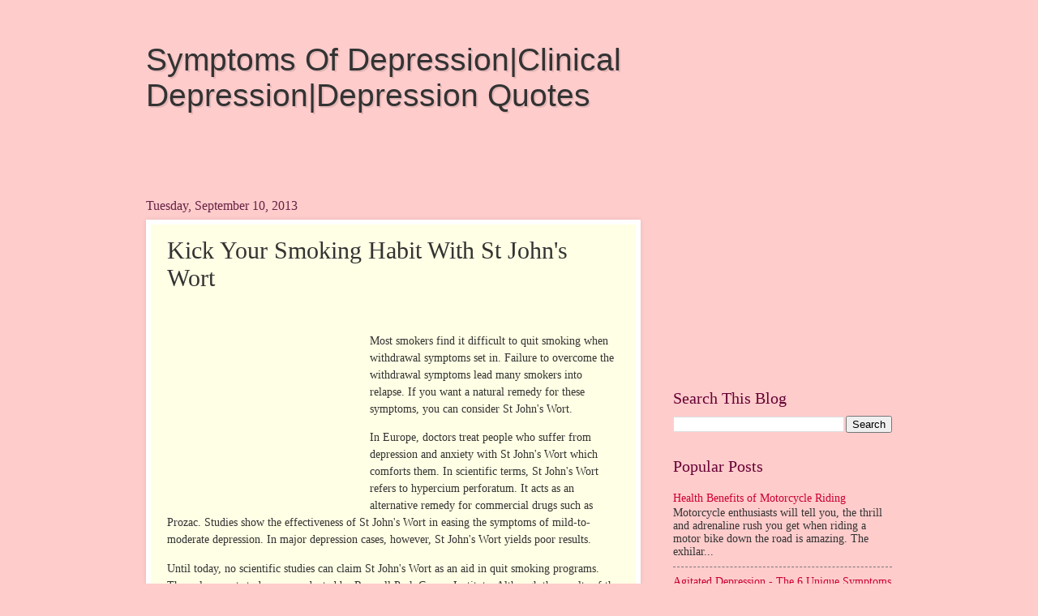

--- FILE ---
content_type: text/html; charset=UTF-8
request_url: https://depressionnm.blogspot.com/2013/09/kick-your-smoking-habit-with-st-john.html
body_size: 17465
content:
<!DOCTYPE html>
<html class='v2' dir='ltr' lang='en'>
<head>
<link href='https://www.blogger.com/static/v1/widgets/335934321-css_bundle_v2.css' rel='stylesheet' type='text/css'/>
<meta content='width=1100' name='viewport'/>
<meta content='text/html; charset=UTF-8' http-equiv='Content-Type'/>
<meta content='blogger' name='generator'/>
<link href='https://depressionnm.blogspot.com/favicon.ico' rel='icon' type='image/x-icon'/>
<link href='http://depressionnm.blogspot.com/2013/09/kick-your-smoking-habit-with-st-john.html' rel='canonical'/>
<link rel="alternate" type="application/atom+xml" title="Symptoms Of Depression|Clinical Depression|Depression Quotes - Atom" href="https://depressionnm.blogspot.com/feeds/posts/default" />
<link rel="alternate" type="application/rss+xml" title="Symptoms Of Depression|Clinical Depression|Depression Quotes - RSS" href="https://depressionnm.blogspot.com/feeds/posts/default?alt=rss" />
<link rel="service.post" type="application/atom+xml" title="Symptoms Of Depression|Clinical Depression|Depression Quotes - Atom" href="https://www.blogger.com/feeds/8478910524370438271/posts/default" />

<link rel="alternate" type="application/atom+xml" title="Symptoms Of Depression|Clinical Depression|Depression Quotes - Atom" href="https://depressionnm.blogspot.com/feeds/7967764627403936571/comments/default" />
<!--Can't find substitution for tag [blog.ieCssRetrofitLinks]-->
<meta content='http://depressionnm.blogspot.com/2013/09/kick-your-smoking-habit-with-st-john.html' property='og:url'/>
<meta content='Kick Your Smoking Habit With St John&amp;#39;s Wort' property='og:title'/>
<meta content='Most smokers find it difficult to quit smoking when withdrawal symptoms set in. Failure to overcome the withdrawal symptoms lead many smoker...' property='og:description'/>
<title>Symptoms Of Depression|Clinical Depression|Depression Quotes: Kick Your Smoking Habit With St John&#39;s Wort</title>
<style id='page-skin-1' type='text/css'><!--
/*
-----------------------------------------------
Blogger Template Style
Name:     Watermark
Designer: Blogger
URL:      www.blogger.com
----------------------------------------------- */
/* Use this with templates/1ktemplate-*.html */
/* Content
----------------------------------------------- */
body {
font: normal normal 15px Georgia, Utopia, 'Palatino Linotype', Palatino, serif;
color: #333333;
background: #ffcccc none no-repeat scroll center center;
}
html body .content-outer {
min-width: 0;
max-width: 100%;
width: 100%;
}
.content-outer {
font-size: 92%;
}
a:link {
text-decoration:none;
color: #cc0033;
}
a:visited {
text-decoration:none;
color: #aa0033;
}
a:hover {
text-decoration:underline;
color: #aa0033;
}
.body-fauxcolumns .cap-top {
margin-top: 30px;
background: #ffcccc none no-repeat scroll center center;
height: 400px;
}
.content-inner {
padding: 0;
}
/* Header
----------------------------------------------- */
.header-inner .Header .titlewrapper,
.header-inner .Header .descriptionwrapper {
padding-left: 20px;
padding-right: 20px;
}
.Header h1 {
font: normal normal 39px Impact, sans-serif;
color: #333333;
text-shadow: 2px 2px rgba(0, 0, 0, .1);
}
.Header h1 a {
color: #333333;
}
.Header .description {
font-size: 140%;
color: #ffffff;
}
/* Tabs
----------------------------------------------- */
.tabs-inner .section {
margin: 0 20px;
}
.tabs-inner .PageList, .tabs-inner .LinkList, .tabs-inner .Labels {
margin-left: -11px;
margin-right: -11px;
background-color: #ffdd99;
border-top: 3px solid #ffffff;
border-bottom: 3px solid #ffffff;
-moz-box-shadow: 0 0 10px rgba(0, 0, 0, .3);
-webkit-box-shadow: 0 0 10px rgba(0, 0, 0, .3);
-goog-ms-box-shadow: 0 0 10px rgba(0, 0, 0, .3);
box-shadow: 0 0 10px rgba(0, 0, 0, .3);
}
.tabs-inner .PageList .widget-content,
.tabs-inner .LinkList .widget-content,
.tabs-inner .Labels .widget-content {
margin: -3px -11px;
background: transparent url(//www.blogblog.com/1kt/watermark/tabs_background_right_bubblegum.png)  no-repeat scroll right;
}
.tabs-inner .widget ul {
padding: 2px 25px;
max-height: 34px;
background: transparent url(//www.blogblog.com/1kt/watermark/tabs_background_left_bubblegum.png) no-repeat scroll left;
}
.tabs-inner .widget li {
border: none;
}
.tabs-inner .widget li a {
display: inline-block;
padding: .25em 1em;
font: normal normal 20px Georgia, Utopia, 'Palatino Linotype', Palatino, serif;
color: #cc0033;
border-right: 1px solid transparent;
}
.tabs-inner .widget li:first-child a {
border-left: 1px solid transparent;
}
.tabs-inner .widget li.selected a, .tabs-inner .widget li a:hover {
color: #660000;
}
/* Headings
----------------------------------------------- */
h2 {
font: normal normal 20px Georgia, Utopia, 'Palatino Linotype', Palatino, serif;
color: #660033;
margin: 0 0 .5em;
}
h2.date-header {
font: normal normal 16px Georgia, Utopia, 'Palatino Linotype', Palatino, serif;
color: #662244;
}
/* Main
----------------------------------------------- */
.main-inner .column-center-inner,
.main-inner .column-left-inner,
.main-inner .column-right-inner {
padding: 0 5px;
}
.main-outer {
margin-top: 0;
background: transparent none no-repeat scroll top left;
}
.main-inner {
padding-top: 30px;
}
.main-cap-top {
position: relative;
}
.main-cap-top .cap-right {
position: absolute;
height: 0;
width: 100%;
bottom: 0;
background: transparent none repeat-x scroll bottom center;
}
.main-cap-top .cap-left {
position: absolute;
height: 245px;
width: 280px;
right: 0;
bottom: 0;
background: transparent none no-repeat scroll bottom left;
}
/* Posts
----------------------------------------------- */
.post-outer {
padding: 15px 20px;
margin: 0 0 25px;
background: #ffffe5 none repeat scroll top left;
_background-image: none;
border: solid 6px #ffffff;
-moz-box-shadow: 0 0 5px rgba(0, 0, 0, .1);
-webkit-box-shadow: 0 0 5px rgba(0, 0, 0, .1);
-goog-ms-box-shadow: 0 0 5px rgba(0, 0, 0, .1);
box-shadow: 0 0 5px rgba(0, 0, 0, .1);
}
h3.post-title {
font: normal normal 30px Georgia, Utopia, 'Palatino Linotype', Palatino, serif;
margin: 0;
}
.comments h4 {
font: normal normal 30px Georgia, Utopia, 'Palatino Linotype', Palatino, serif;
margin: 1em 0 0;
}
.post-body {
font-size: 105%;
line-height: 1.5;
position: relative;
}
.post-header {
margin: 0 0 1em;
color: #997755;
}
.post-footer {
margin: 10px 0 0;
padding: 10px 0 0;
color: #997755;
border-top: dashed 1px #777777;
}
#blog-pager {
font-size: 140%
}
#comments .comment-author {
padding-top: 1.5em;
border-top: dashed 1px #777777;
background-position: 0 1.5em;
}
#comments .comment-author:first-child {
padding-top: 0;
border-top: none;
}
.avatar-image-container {
margin: .2em 0 0;
}
/* Comments
----------------------------------------------- */
.comments .comments-content .icon.blog-author {
background-repeat: no-repeat;
background-image: url([data-uri]);
}
.comments .comments-content .loadmore a {
border-top: 1px solid #777777;
border-bottom: 1px solid #777777;
}
.comments .continue {
border-top: 2px solid #777777;
}
/* Widgets
----------------------------------------------- */
.widget ul, .widget #ArchiveList ul.flat {
padding: 0;
list-style: none;
}
.widget ul li, .widget #ArchiveList ul.flat li {
padding: .35em 0;
text-indent: 0;
border-top: dashed 1px #777777;
}
.widget ul li:first-child, .widget #ArchiveList ul.flat li:first-child {
border-top: none;
}
.widget .post-body ul {
list-style: disc;
}
.widget .post-body ul li {
border: none;
}
.widget .zippy {
color: #777777;
}
.post-body img, .post-body .tr-caption-container, .Profile img, .Image img,
.BlogList .item-thumbnail img {
padding: 5px;
background: #fff;
-moz-box-shadow: 1px 1px 5px rgba(0, 0, 0, .5);
-webkit-box-shadow: 1px 1px 5px rgba(0, 0, 0, .5);
-goog-ms-box-shadow: 1px 1px 5px rgba(0, 0, 0, .5);
box-shadow: 1px 1px 5px rgba(0, 0, 0, .5);
}
.post-body img, .post-body .tr-caption-container {
padding: 8px;
}
.post-body .tr-caption-container {
color: #333333;
}
.post-body .tr-caption-container img {
padding: 0;
background: transparent;
border: none;
-moz-box-shadow: 0 0 0 rgba(0, 0, 0, .1);
-webkit-box-shadow: 0 0 0 rgba(0, 0, 0, .1);
-goog-ms-box-shadow: 0 0 0 rgba(0, 0, 0, .1);
box-shadow: 0 0 0 rgba(0, 0, 0, .1);
}
/* Footer
----------------------------------------------- */
.footer-outer {
color:#333333;
background: #ffcccc url(//www.blogblog.com/1kt/watermark/body_background_birds.png) repeat scroll top left;
}
.footer-outer a {
color: #cc0033;
}
.footer-outer a:visited {
color: #aa0033;
}
.footer-outer a:hover {
color: #aa0033;
}
.footer-outer .widget h2 {
color: #660033;
}
/* Mobile
----------------------------------------------- */
body.mobile  {
background-size: 100% auto;
}
.mobile .body-fauxcolumn-outer {
background: transparent none repeat scroll top left;
}
html .mobile .mobile-date-outer {
border-bottom: none;
background: #ffffe5 none repeat scroll top left;
_background-image: none;
margin-bottom: 10px;
}
.mobile .main-inner .date-outer {
padding: 0;
}
.mobile .main-inner .date-header {
margin: 10px;
}
.mobile .main-cap-top {
z-index: -1;
}
.mobile .content-outer {
font-size: 100%;
}
.mobile .post-outer {
padding: 10px;
}
.mobile .main-cap-top .cap-left {
background: transparent none no-repeat scroll bottom left;
}
.mobile .body-fauxcolumns .cap-top {
margin: 0;
}
.mobile-link-button {
background: #ffffe5 none repeat scroll top left;
}
.mobile-link-button a:link, .mobile-link-button a:visited {
color: #cc0033;
}
.mobile-index-date .date-header {
color: #662244;
}
.mobile-index-contents {
color: #333333;
}
.mobile .tabs-inner .section {
margin: 0;
}
.mobile .tabs-inner .PageList {
margin-left: 0;
margin-right: 0;
}
.mobile .tabs-inner .PageList .widget-content {
margin: 0;
color: #660000;
background: #ffffe5 none repeat scroll top left;
}
.mobile .tabs-inner .PageList .widget-content .pagelist-arrow {
border-left: 1px solid transparent;
}

--></style>
<style id='template-skin-1' type='text/css'><!--
body {
min-width: 960px;
}
.content-outer, .content-fauxcolumn-outer, .region-inner {
min-width: 960px;
max-width: 960px;
_width: 960px;
}
.main-inner .columns {
padding-left: 0px;
padding-right: 310px;
}
.main-inner .fauxcolumn-center-outer {
left: 0px;
right: 310px;
/* IE6 does not respect left and right together */
_width: expression(this.parentNode.offsetWidth -
parseInt("0px") -
parseInt("310px") + 'px');
}
.main-inner .fauxcolumn-left-outer {
width: 0px;
}
.main-inner .fauxcolumn-right-outer {
width: 310px;
}
.main-inner .column-left-outer {
width: 0px;
right: 100%;
margin-left: -0px;
}
.main-inner .column-right-outer {
width: 310px;
margin-right: -310px;
}
#layout {
min-width: 0;
}
#layout .content-outer {
min-width: 0;
width: 800px;
}
#layout .region-inner {
min-width: 0;
width: auto;
}
body#layout div.add_widget {
padding: 8px;
}
body#layout div.add_widget a {
margin-left: 32px;
}
--></style>
<link href='https://www.blogger.com/dyn-css/authorization.css?targetBlogID=8478910524370438271&amp;zx=f9bb0571-6aaa-44c8-bb61-5c549b29d155' media='none' onload='if(media!=&#39;all&#39;)media=&#39;all&#39;' rel='stylesheet'/><noscript><link href='https://www.blogger.com/dyn-css/authorization.css?targetBlogID=8478910524370438271&amp;zx=f9bb0571-6aaa-44c8-bb61-5c549b29d155' rel='stylesheet'/></noscript>
<meta name='google-adsense-platform-account' content='ca-host-pub-1556223355139109'/>
<meta name='google-adsense-platform-domain' content='blogspot.com'/>

<!-- data-ad-client=ca-pub-7810435401813631 -->

</head>
<body class='loading variant-bubblegum'>
<div class='navbar no-items section' id='navbar' name='Navbar'>
</div>
<div class='body-fauxcolumns'>
<div class='fauxcolumn-outer body-fauxcolumn-outer'>
<div class='cap-top'>
<div class='cap-left'></div>
<div class='cap-right'></div>
</div>
<div class='fauxborder-left'>
<div class='fauxborder-right'></div>
<div class='fauxcolumn-inner'>
</div>
</div>
<div class='cap-bottom'>
<div class='cap-left'></div>
<div class='cap-right'></div>
</div>
</div>
</div>
<div class='content'>
<div class='content-fauxcolumns'>
<div class='fauxcolumn-outer content-fauxcolumn-outer'>
<div class='cap-top'>
<div class='cap-left'></div>
<div class='cap-right'></div>
</div>
<div class='fauxborder-left'>
<div class='fauxborder-right'></div>
<div class='fauxcolumn-inner'>
</div>
</div>
<div class='cap-bottom'>
<div class='cap-left'></div>
<div class='cap-right'></div>
</div>
</div>
</div>
<div class='content-outer'>
<div class='content-cap-top cap-top'>
<div class='cap-left'></div>
<div class='cap-right'></div>
</div>
<div class='fauxborder-left content-fauxborder-left'>
<div class='fauxborder-right content-fauxborder-right'></div>
<div class='content-inner'>
<header>
<div class='header-outer'>
<div class='header-cap-top cap-top'>
<div class='cap-left'></div>
<div class='cap-right'></div>
</div>
<div class='fauxborder-left header-fauxborder-left'>
<div class='fauxborder-right header-fauxborder-right'></div>
<div class='region-inner header-inner'>
<div class='header section' id='header' name='Header'><div class='widget Header' data-version='1' id='Header1'>
<div id='header-inner'>
<div class='titlewrapper'>
<h1 class='title'>
<a href='https://depressionnm.blogspot.com/'>
Symptoms Of Depression|Clinical Depression|Depression Quotes
</a>
</h1>
</div>
<div class='descriptionwrapper'>
<p class='description'><span>
</span></p>
</div>
</div>
</div></div>
</div>
</div>
<div class='header-cap-bottom cap-bottom'>
<div class='cap-left'></div>
<div class='cap-right'></div>
</div>
</div>
</header>
<div class='tabs-outer'>
<div class='tabs-cap-top cap-top'>
<div class='cap-left'></div>
<div class='cap-right'></div>
</div>
<div class='fauxborder-left tabs-fauxborder-left'>
<div class='fauxborder-right tabs-fauxborder-right'></div>
<div class='region-inner tabs-inner'>
<div class='tabs no-items section' id='crosscol' name='Cross-Column'></div>
<div class='tabs no-items section' id='crosscol-overflow' name='Cross-Column 2'></div>
</div>
</div>
<div class='tabs-cap-bottom cap-bottom'>
<div class='cap-left'></div>
<div class='cap-right'></div>
</div>
</div>
<div class='main-outer'>
<div class='main-cap-top cap-top'>
<div class='cap-left'></div>
<div class='cap-right'></div>
</div>
<div class='fauxborder-left main-fauxborder-left'>
<div class='fauxborder-right main-fauxborder-right'></div>
<div class='region-inner main-inner'>
<div class='columns fauxcolumns'>
<div class='fauxcolumn-outer fauxcolumn-center-outer'>
<div class='cap-top'>
<div class='cap-left'></div>
<div class='cap-right'></div>
</div>
<div class='fauxborder-left'>
<div class='fauxborder-right'></div>
<div class='fauxcolumn-inner'>
</div>
</div>
<div class='cap-bottom'>
<div class='cap-left'></div>
<div class='cap-right'></div>
</div>
</div>
<div class='fauxcolumn-outer fauxcolumn-left-outer'>
<div class='cap-top'>
<div class='cap-left'></div>
<div class='cap-right'></div>
</div>
<div class='fauxborder-left'>
<div class='fauxborder-right'></div>
<div class='fauxcolumn-inner'>
</div>
</div>
<div class='cap-bottom'>
<div class='cap-left'></div>
<div class='cap-right'></div>
</div>
</div>
<div class='fauxcolumn-outer fauxcolumn-right-outer'>
<div class='cap-top'>
<div class='cap-left'></div>
<div class='cap-right'></div>
</div>
<div class='fauxborder-left'>
<div class='fauxborder-right'></div>
<div class='fauxcolumn-inner'>
</div>
</div>
<div class='cap-bottom'>
<div class='cap-left'></div>
<div class='cap-right'></div>
</div>
</div>
<!-- corrects IE6 width calculation -->
<div class='columns-inner'>
<div class='column-center-outer'>
<div class='column-center-inner'>
<div class='main section' id='main' name='Main'><div class='widget HTML' data-version='1' id='HTML4'>
<div class='widget-content'>
<script type="text/javascript"><!--
google_ad_client = "ca-pub-7810435401813631";
google_ad_host = "pub-1556223355139109";
/* mm */
google_ad_slot = "0505445795";
google_ad_width = 468;
google_ad_height = 15;
//-->
</script>
<script type="text/javascript" src="//pagead2.googlesyndication.com/pagead/show_ads.js">
</script>
</div>
<div class='clear'></div>
</div><div class='widget Blog' data-version='1' id='Blog1'>
<div class='blog-posts hfeed'>

          <div class="date-outer">
        
<h2 class='date-header'><span>Tuesday, September 10, 2013</span></h2>

          <div class="date-posts">
        
<div class='post-outer'>
<div class='post hentry' itemprop='blogPost' itemscope='itemscope' itemtype='http://schema.org/BlogPosting'>
<meta content='8478910524370438271' itemprop='blogId'/>
<meta content='7967764627403936571' itemprop='postId'/>
<a name='7967764627403936571'></a>
<h3 class='post-title entry-title' itemprop='name'>
Kick Your Smoking Habit With St John&#39;s Wort
</h3>
<div class='post-header'>
<div class='post-header-line-1'></div>
</div>
<div class='post-body entry-content' id='post-body-7967764627403936571' itemprop='description articleBody'>
<div style='float: left;'><script type="text/javascript"><!--
google_ad_client = "ca-pub-7810435401813631";
google_ad_slot = "0075113900";
google_ad_width = 250;
google_ad_height = 250;
//-->
</script>
<script type="text/javascript" src="//pagead2.googlesyndication.com/pagead/show_ads.js">
</script></div>
<p><br/><p>Most smokers find it difficult to quit smoking when withdrawal symptoms set in. Failure to overcome the withdrawal symptoms lead many smokers into relapse. If you want a natural remedy for these symptoms, you can consider St John's Wort.</p><p>In Europe, doctors treat people who suffer from depression and anxiety with St John's Wort which comforts them. In scientific terms, St John's Wort refers to hypercium perforatum. It acts as an alternative remedy for commercial drugs such as Prozac. Studies show the effectiveness of St John's Wort in easing the symptoms of mild-to-moderate depression. In major depression cases, however, St John's Wort yields poor results.</p><p>Until today, no scientific studies can claim St John's Wort as an aid in quit smoking programs. The only recent study was conducted by Roswell Park Cancer Institute. Although the results of the pilot study appear to be encouraging, more clinical studies are needed to support the effectiveness of St John's Wort in treating nicotine addictions. So, this herb still remains as an unapproved or unlicensed herbal remedy for smoking cessation.</p><p>Nicotine helps smokers overcome depression by increasing the levels of dopamine, a body chemical which induces a happy mood. When you give up smoking, your brain adjusts to changes in dopamine. During this transition period, your body undergoes withdrawal symptoms as absence of nicotine causes the dopamine levels to drop. St. John's Wort increases levels of dopamine to counteract your cravings to smoke cigarettes.</p><p>Pharmaceutical companies use a standardized extract of hypericin, the active ingredient, to make over-the-counter St John's Wort supplements. They come in different forms such as oil, tincture, and capsule. You can easily buy them from drug stores, grocery stores, health shops, and pharmacies.</p><p>Many people assume St John's Wort does not produce side effects because of its natural and herbal properties. However, reports reveal side effects in isolated cases. For example, it causes nerve damage or cataract when you expose yourself to too much sunlight. So, avoid exposure to sunshine, tanning rays, and tanning salons. Wear sunglasses when going out in the daytime especially under strong sunlight conditions. Studies caution consumers to be careful with the dosages. You should only take 300mg of standardized St John's Wort either once or twice daily. Read the warning labels on the bottles. This potent herb also interferes with other medications. You should not take St John's Wort during:</p><p>1. Pregnancy<br>2. Consumption of other anti-depressant drugs, contraceptive pills, and blood-thinning drugs</p><p>Start taking St John's Wort the week before your designated quit day. Even though clinical studies to support the effectiveness of this herb in smoking cessation is insufficient, you can consider this herb as an option. Instead of taking prescribed drugs, St John's Wort is safer and costs less. Many people take it without their doctors' advice. However, consult your doctor first if you plan to use this herb to kick your smoking habit.</p></p>
<div style='float: left;'><script type="text/javascript"><!--
google_ad_client = "ca-pub-7810435401813631";
google_ad_slot = "0075113900";
google_ad_width = 250;
google_ad_height = 250;
//-->
</script>
<script type="text/javascript" src="//pagead2.googlesyndication.com/pagead/show_ads.js">
</script></div>
<div style='clear: both;'></div>
</div>
<div class='post-footer'>
<div class='post-footer-line post-footer-line-1'><span class='post-author vcard'>
Posted by
<span class='fn' itemprop='author' itemscope='itemscope' itemtype='http://schema.org/Person'>
<meta content='https://www.blogger.com/profile/05772938018124089405' itemprop='url'/>
<a href='https://www.blogger.com/profile/05772938018124089405' rel='author' title='author profile'>
<span itemprop='name'>Unknown</span>
</a>
</span>
</span>
<span class='post-timestamp'>
at
<meta content='http://depressionnm.blogspot.com/2013/09/kick-your-smoking-habit-with-st-john.html' itemprop='url'/>
<a class='timestamp-link' href='https://depressionnm.blogspot.com/2013/09/kick-your-smoking-habit-with-st-john.html' rel='bookmark' title='permanent link'><abbr class='published' itemprop='datePublished' title='2013-09-10T18:21:00-07:00'>6:21&#8239;PM</abbr></a>
</span>
<span class='post-comment-link'>
</span>
<span class='post-icons'>
<span class='item-control blog-admin pid-1877521950'>
<a href='https://www.blogger.com/post-edit.g?blogID=8478910524370438271&postID=7967764627403936571&from=pencil' title='Edit Post'>
<img alt='' class='icon-action' height='18' src='https://resources.blogblog.com/img/icon18_edit_allbkg.gif' width='18'/>
</a>
</span>
</span>
<div class='post-share-buttons goog-inline-block'>
<a class='goog-inline-block share-button sb-email' href='https://www.blogger.com/share-post.g?blogID=8478910524370438271&postID=7967764627403936571&target=email' target='_blank' title='Email This'><span class='share-button-link-text'>Email This</span></a><a class='goog-inline-block share-button sb-blog' href='https://www.blogger.com/share-post.g?blogID=8478910524370438271&postID=7967764627403936571&target=blog' onclick='window.open(this.href, "_blank", "height=270,width=475"); return false;' target='_blank' title='BlogThis!'><span class='share-button-link-text'>BlogThis!</span></a><a class='goog-inline-block share-button sb-twitter' href='https://www.blogger.com/share-post.g?blogID=8478910524370438271&postID=7967764627403936571&target=twitter' target='_blank' title='Share to X'><span class='share-button-link-text'>Share to X</span></a><a class='goog-inline-block share-button sb-facebook' href='https://www.blogger.com/share-post.g?blogID=8478910524370438271&postID=7967764627403936571&target=facebook' onclick='window.open(this.href, "_blank", "height=430,width=640"); return false;' target='_blank' title='Share to Facebook'><span class='share-button-link-text'>Share to Facebook</span></a><a class='goog-inline-block share-button sb-pinterest' href='https://www.blogger.com/share-post.g?blogID=8478910524370438271&postID=7967764627403936571&target=pinterest' target='_blank' title='Share to Pinterest'><span class='share-button-link-text'>Share to Pinterest</span></a>
</div>
</div>
<div class='post-footer-line post-footer-line-2'><span class='post-labels'>
Labels:
<a href='https://depressionnm.blogspot.com/search/label/clinical%20depression' rel='tag'>clinical depression</a>,
<a href='https://depressionnm.blogspot.com/search/label/depression' rel='tag'>depression</a>
</span>
</div>
<div class='post-footer-line post-footer-line-3'><span class='post-location'>
</span>
</div>
</div>
</div>
<div class='comments' id='comments'>
<a name='comments'></a>
<h4>No comments:</h4>
<div id='Blog1_comments-block-wrapper'>
<dl class='avatar-comment-indent' id='comments-block'>
</dl>
</div>
<p class='comment-footer'>
<div class='comment-form'>
<a name='comment-form'></a>
<h4 id='comment-post-message'>Post a Comment</h4>
<p>
</p>
<a href='https://www.blogger.com/comment/frame/8478910524370438271?po=7967764627403936571&hl=en&saa=85391&origin=https://depressionnm.blogspot.com' id='comment-editor-src'></a>
<iframe allowtransparency='true' class='blogger-iframe-colorize blogger-comment-from-post' frameborder='0' height='410px' id='comment-editor' name='comment-editor' src='' width='100%'></iframe>
<script src='https://www.blogger.com/static/v1/jsbin/2830521187-comment_from_post_iframe.js' type='text/javascript'></script>
<script type='text/javascript'>
      BLOG_CMT_createIframe('https://www.blogger.com/rpc_relay.html');
    </script>
</div>
</p>
</div>
</div>

        </div></div>
      
</div>
<div class='blog-pager' id='blog-pager'>
<span id='blog-pager-newer-link'>
<a class='blog-pager-newer-link' href='https://depressionnm.blogspot.com/2013/09/a-natural-remedy-for-depression-look-at.html' id='Blog1_blog-pager-newer-link' title='Newer Post'>Newer Post</a>
</span>
<span id='blog-pager-older-link'>
<a class='blog-pager-older-link' href='https://depressionnm.blogspot.com/2013/09/binge-eating-disorder-and-depression-do.html' id='Blog1_blog-pager-older-link' title='Older Post'>Older Post</a>
</span>
<a class='home-link' href='https://depressionnm.blogspot.com/'>Home</a>
</div>
<div class='clear'></div>
<div class='post-feeds'>
<div class='feed-links'>
Subscribe to:
<a class='feed-link' href='https://depressionnm.blogspot.com/feeds/7967764627403936571/comments/default' target='_blank' type='application/atom+xml'>Post Comments (Atom)</a>
</div>
</div>
</div></div>
</div>
</div>
<div class='column-left-outer'>
<div class='column-left-inner'>
<aside>
</aside>
</div>
</div>
<div class='column-right-outer'>
<div class='column-right-inner'>
<aside>
<div class='sidebar section' id='sidebar-right-1'><div class='widget HTML' data-version='1' id='HTML3'>
<div class='widget-content'>
<script type="text/javascript"><!--
google_ad_client = "ca-pub-7810435401813631";
google_ad_host = "pub-1556223355139109";
/* 250x250, 已建立 2011/7/16 */
google_ad_slot = "0075113900";
google_ad_width = 250;
google_ad_height = 250;
//-->
</script>
<script type="text/javascript" src="//pagead2.googlesyndication.com/pagead/show_ads.js">
</script>
</div>
<div class='clear'></div>
</div><div class='widget BlogSearch' data-version='1' id='BlogSearch1'>
<h2 class='title'>Search This Blog</h2>
<div class='widget-content'>
<div id='BlogSearch1_form'>
<form action='https://depressionnm.blogspot.com/search' class='gsc-search-box' target='_top'>
<table cellpadding='0' cellspacing='0' class='gsc-search-box'>
<tbody>
<tr>
<td class='gsc-input'>
<input autocomplete='off' class='gsc-input' name='q' size='10' title='search' type='text' value=''/>
</td>
<td class='gsc-search-button'>
<input class='gsc-search-button' title='search' type='submit' value='Search'/>
</td>
</tr>
</tbody>
</table>
</form>
</div>
</div>
<div class='clear'></div>
</div><div class='widget PopularPosts' data-version='1' id='PopularPosts1'>
<h2>Popular Posts</h2>
<div class='widget-content popular-posts'>
<ul>
<li>
<div class='item-content'>
<div class='item-title'><a href='https://depressionnm.blogspot.com/2013/05/health-benefits-of-motorcycle-riding.html'>Health Benefits of Motorcycle Riding</a></div>
<div class='item-snippet'>Motorcycle enthusiasts will tell you, the thrill and adrenaline rush you get when riding a motor bike down the road is amazing.  The exhilar...</div>
</div>
<div style='clear: both;'></div>
</li>
<li>
<div class='item-content'>
<div class='item-title'><a href='https://depressionnm.blogspot.com/2013/12/agitated-depression-6-unique-symptoms.html'>Agitated Depression - The 6 Unique Symptoms</a></div>
<div class='item-snippet'>Most people have never heard of agitated depression but it does exist. It reveals itself in a way that is indicative of its name - moods of ...</div>
</div>
<div style='clear: both;'></div>
</li>
<li>
<div class='item-content'>
<div class='item-title'><a href='https://depressionnm.blogspot.com/2013/05/h-pylori-infection-causes-gastritis.html'>H Pylori Infection Causes Gastritis</a></div>
<div class='item-snippet'>My Mother died aged just 60. When doctors performed her autopsy, they reported that she had been suffering severe gastritis and bleeding of ...</div>
</div>
<div style='clear: both;'></div>
</li>
<li>
<div class='item-content'>
<div class='item-title'><a href='https://depressionnm.blogspot.com/2014/05/accident-sickness-unemployment-insurance.html'>Accident Sickness Unemployment Insurance</a></div>
<div class='item-snippet'>The ASU insurance offers individuals the financial protection that they need during redundancy or sickness. This means that in case the poli...</div>
</div>
<div style='clear: both;'></div>
</li>
<li>
<div class='item-content'>
<div class='item-title'><a href='https://depressionnm.blogspot.com/2013/09/symptoms-of-depression-and-how-to-get.html'>Symptoms of Depression - And How to Get Rid of it - A Definitive Guide</a></div>
<div class='item-snippet'>Everyone, at one point in their lives, experience gloom because of unexpected turn of events such as deaths and accidents. When relaying the...</div>
</div>
<div style='clear: both;'></div>
</li>
<li>
<div class='item-content'>
<div class='item-title'><a href='https://depressionnm.blogspot.com/2013/07/over-analyzing-are-you-guilty-of-it.html'>Over Analyzing - Are You Guilty of It?</a></div>
<div class='item-snippet'>You start thinking about something you need to do, something that has happened, or something that could happen. You start analyzing, the you...</div>
</div>
<div style='clear: both;'></div>
</li>
<li>
<div class='item-content'>
<div class='item-title'><a href='https://depressionnm.blogspot.com/2013/08/non-standardized-assessment-tests.html'>Non-Standardized Assessment Tests</a></div>
<div class='item-snippet'>Genograms *	First developed and popularized in clinical settings by Monica McGoldrick and Randy Gerson *	Developed principally within the co...</div>
</div>
<div style='clear: both;'></div>
</li>
<li>
<div class='item-content'>
<div class='item-title'><a href='https://depressionnm.blogspot.com/2013/03/what-are-symptoms-of-bipolar-depression.html'>What Are The Symptoms Of Bipolar Depression?</a></div>
<div class='item-snippet'>You might have come across people with bipolar disorder without knowing it or without realizing the extent of the problem to seek medical tr...</div>
</div>
<div style='clear: both;'></div>
</li>
<li>
<div class='item-content'>
<div class='item-title'><a href='https://depressionnm.blogspot.com/2013/04/a-psychological-profile-of-janis-joplin.html'>A Psychological Profile Of Janis Joplin</a></div>
<div class='item-snippet'>&quot;The greater the feeling of inferiority that has been experienced, the more powerful is the urge to conquest and the more violent the e...</div>
</div>
<div style='clear: both;'></div>
</li>
<li>
<div class='item-content'>
<div class='item-title'><a href='https://depressionnm.blogspot.com/2013/03/obsessive-compulsive-disorder-ocd-and.html'>Obsessive Compulsive Disorder (OCD) and Depression, The Connection -
Treatment Guidelines for OCD</a></div>
<div class='item-snippet'>People with obsessive-compulsive disorder are plagued by persistent and unwanted thoughts known as obsessions. The person may feel irresisti...</div>
</div>
<div style='clear: both;'></div>
</li>
</ul>
<div class='clear'></div>
</div>
</div><div class='widget Label' data-version='1' id='Label1'>
<h2>Labels</h2>
<div class='widget-content list-label-widget-content'>
<ul>
<li>
<a dir='ltr' href='https://depressionnm.blogspot.com/search/label/clinical%20depression'>clinical depression</a>
<span dir='ltr'>(322)</span>
</li>
<li>
<a dir='ltr' href='https://depressionnm.blogspot.com/search/label/depression'>depression</a>
<span dir='ltr'>(2844)</span>
</li>
<li>
<a dir='ltr' href='https://depressionnm.blogspot.com/search/label/depression%20quotes'>depression quotes</a>
<span dir='ltr'>(517)</span>
</li>
<li>
<a dir='ltr' href='https://depressionnm.blogspot.com/search/label/depression%20symptoms'>depression symptoms</a>
<span dir='ltr'>(542)</span>
</li>
<li>
<a dir='ltr' href='https://depressionnm.blogspot.com/search/label/depression%20test'>depression test</a>
<span dir='ltr'>(581)</span>
</li>
<li>
<a dir='ltr' href='https://depressionnm.blogspot.com/search/label/manic%20depression'>manic depression</a>
<span dir='ltr'>(401)</span>
</li>
<li>
<a dir='ltr' href='https://depressionnm.blogspot.com/search/label/signs%20of%20depression'>signs of depression</a>
<span dir='ltr'>(358)</span>
</li>
<li>
<a dir='ltr' href='https://depressionnm.blogspot.com/search/label/symptoms%20of%20depression'>symptoms of depression</a>
<span dir='ltr'>(123)</span>
</li>
</ul>
<div class='clear'></div>
</div>
</div><div class='widget BlogArchive' data-version='1' id='BlogArchive1'>
<h2>Blog Archive</h2>
<div class='widget-content'>
<div id='ArchiveList'>
<div id='BlogArchive1_ArchiveList'>
<ul class='hierarchy'>
<li class='archivedate collapsed'>
<a class='toggle' href='javascript:void(0)'>
<span class='zippy'>

        &#9658;&#160;
      
</span>
</a>
<a class='post-count-link' href='https://depressionnm.blogspot.com/2014/'>
2014
</a>
<span class='post-count' dir='ltr'>(974)</span>
<ul class='hierarchy'>
<li class='archivedate collapsed'>
<a class='toggle' href='javascript:void(0)'>
<span class='zippy'>

        &#9658;&#160;
      
</span>
</a>
<a class='post-count-link' href='https://depressionnm.blogspot.com/2014_06_15_archive.html'>
06/15 - 06/22
</a>
<span class='post-count' dir='ltr'>(11)</span>
</li>
</ul>
<ul class='hierarchy'>
<li class='archivedate collapsed'>
<a class='toggle' href='javascript:void(0)'>
<span class='zippy'>

        &#9658;&#160;
      
</span>
</a>
<a class='post-count-link' href='https://depressionnm.blogspot.com/2014_06_08_archive.html'>
06/08 - 06/15
</a>
<span class='post-count' dir='ltr'>(41)</span>
</li>
</ul>
<ul class='hierarchy'>
<li class='archivedate collapsed'>
<a class='toggle' href='javascript:void(0)'>
<span class='zippy'>

        &#9658;&#160;
      
</span>
</a>
<a class='post-count-link' href='https://depressionnm.blogspot.com/2014_06_01_archive.html'>
06/01 - 06/08
</a>
<span class='post-count' dir='ltr'>(44)</span>
</li>
</ul>
<ul class='hierarchy'>
<li class='archivedate collapsed'>
<a class='toggle' href='javascript:void(0)'>
<span class='zippy'>

        &#9658;&#160;
      
</span>
</a>
<a class='post-count-link' href='https://depressionnm.blogspot.com/2014_05_25_archive.html'>
05/25 - 06/01
</a>
<span class='post-count' dir='ltr'>(43)</span>
</li>
</ul>
<ul class='hierarchy'>
<li class='archivedate collapsed'>
<a class='toggle' href='javascript:void(0)'>
<span class='zippy'>

        &#9658;&#160;
      
</span>
</a>
<a class='post-count-link' href='https://depressionnm.blogspot.com/2014_05_18_archive.html'>
05/18 - 05/25
</a>
<span class='post-count' dir='ltr'>(43)</span>
</li>
</ul>
<ul class='hierarchy'>
<li class='archivedate collapsed'>
<a class='toggle' href='javascript:void(0)'>
<span class='zippy'>

        &#9658;&#160;
      
</span>
</a>
<a class='post-count-link' href='https://depressionnm.blogspot.com/2014_05_11_archive.html'>
05/11 - 05/18
</a>
<span class='post-count' dir='ltr'>(41)</span>
</li>
</ul>
<ul class='hierarchy'>
<li class='archivedate collapsed'>
<a class='toggle' href='javascript:void(0)'>
<span class='zippy'>

        &#9658;&#160;
      
</span>
</a>
<a class='post-count-link' href='https://depressionnm.blogspot.com/2014_05_04_archive.html'>
05/04 - 05/11
</a>
<span class='post-count' dir='ltr'>(42)</span>
</li>
</ul>
<ul class='hierarchy'>
<li class='archivedate collapsed'>
<a class='toggle' href='javascript:void(0)'>
<span class='zippy'>

        &#9658;&#160;
      
</span>
</a>
<a class='post-count-link' href='https://depressionnm.blogspot.com/2014_04_27_archive.html'>
04/27 - 05/04
</a>
<span class='post-count' dir='ltr'>(41)</span>
</li>
</ul>
<ul class='hierarchy'>
<li class='archivedate collapsed'>
<a class='toggle' href='javascript:void(0)'>
<span class='zippy'>

        &#9658;&#160;
      
</span>
</a>
<a class='post-count-link' href='https://depressionnm.blogspot.com/2014_04_20_archive.html'>
04/20 - 04/27
</a>
<span class='post-count' dir='ltr'>(42)</span>
</li>
</ul>
<ul class='hierarchy'>
<li class='archivedate collapsed'>
<a class='toggle' href='javascript:void(0)'>
<span class='zippy'>

        &#9658;&#160;
      
</span>
</a>
<a class='post-count-link' href='https://depressionnm.blogspot.com/2014_04_13_archive.html'>
04/13 - 04/20
</a>
<span class='post-count' dir='ltr'>(41)</span>
</li>
</ul>
<ul class='hierarchy'>
<li class='archivedate collapsed'>
<a class='toggle' href='javascript:void(0)'>
<span class='zippy'>

        &#9658;&#160;
      
</span>
</a>
<a class='post-count-link' href='https://depressionnm.blogspot.com/2014_04_06_archive.html'>
04/06 - 04/13
</a>
<span class='post-count' dir='ltr'>(42)</span>
</li>
</ul>
<ul class='hierarchy'>
<li class='archivedate collapsed'>
<a class='toggle' href='javascript:void(0)'>
<span class='zippy'>

        &#9658;&#160;
      
</span>
</a>
<a class='post-count-link' href='https://depressionnm.blogspot.com/2014_03_30_archive.html'>
03/30 - 04/06
</a>
<span class='post-count' dir='ltr'>(42)</span>
</li>
</ul>
<ul class='hierarchy'>
<li class='archivedate collapsed'>
<a class='toggle' href='javascript:void(0)'>
<span class='zippy'>

        &#9658;&#160;
      
</span>
</a>
<a class='post-count-link' href='https://depressionnm.blogspot.com/2014_03_23_archive.html'>
03/23 - 03/30
</a>
<span class='post-count' dir='ltr'>(40)</span>
</li>
</ul>
<ul class='hierarchy'>
<li class='archivedate collapsed'>
<a class='toggle' href='javascript:void(0)'>
<span class='zippy'>

        &#9658;&#160;
      
</span>
</a>
<a class='post-count-link' href='https://depressionnm.blogspot.com/2014_03_16_archive.html'>
03/16 - 03/23
</a>
<span class='post-count' dir='ltr'>(44)</span>
</li>
</ul>
<ul class='hierarchy'>
<li class='archivedate collapsed'>
<a class='toggle' href='javascript:void(0)'>
<span class='zippy'>

        &#9658;&#160;
      
</span>
</a>
<a class='post-count-link' href='https://depressionnm.blogspot.com/2014_03_09_archive.html'>
03/09 - 03/16
</a>
<span class='post-count' dir='ltr'>(42)</span>
</li>
</ul>
<ul class='hierarchy'>
<li class='archivedate collapsed'>
<a class='toggle' href='javascript:void(0)'>
<span class='zippy'>

        &#9658;&#160;
      
</span>
</a>
<a class='post-count-link' href='https://depressionnm.blogspot.com/2014_03_02_archive.html'>
03/02 - 03/09
</a>
<span class='post-count' dir='ltr'>(42)</span>
</li>
</ul>
<ul class='hierarchy'>
<li class='archivedate collapsed'>
<a class='toggle' href='javascript:void(0)'>
<span class='zippy'>

        &#9658;&#160;
      
</span>
</a>
<a class='post-count-link' href='https://depressionnm.blogspot.com/2014_02_23_archive.html'>
02/23 - 03/02
</a>
<span class='post-count' dir='ltr'>(42)</span>
</li>
</ul>
<ul class='hierarchy'>
<li class='archivedate collapsed'>
<a class='toggle' href='javascript:void(0)'>
<span class='zippy'>

        &#9658;&#160;
      
</span>
</a>
<a class='post-count-link' href='https://depressionnm.blogspot.com/2014_02_16_archive.html'>
02/16 - 02/23
</a>
<span class='post-count' dir='ltr'>(40)</span>
</li>
</ul>
<ul class='hierarchy'>
<li class='archivedate collapsed'>
<a class='toggle' href='javascript:void(0)'>
<span class='zippy'>

        &#9658;&#160;
      
</span>
</a>
<a class='post-count-link' href='https://depressionnm.blogspot.com/2014_02_09_archive.html'>
02/09 - 02/16
</a>
<span class='post-count' dir='ltr'>(43)</span>
</li>
</ul>
<ul class='hierarchy'>
<li class='archivedate collapsed'>
<a class='toggle' href='javascript:void(0)'>
<span class='zippy'>

        &#9658;&#160;
      
</span>
</a>
<a class='post-count-link' href='https://depressionnm.blogspot.com/2014_02_02_archive.html'>
02/02 - 02/09
</a>
<span class='post-count' dir='ltr'>(41)</span>
</li>
</ul>
<ul class='hierarchy'>
<li class='archivedate collapsed'>
<a class='toggle' href='javascript:void(0)'>
<span class='zippy'>

        &#9658;&#160;
      
</span>
</a>
<a class='post-count-link' href='https://depressionnm.blogspot.com/2014_01_26_archive.html'>
01/26 - 02/02
</a>
<span class='post-count' dir='ltr'>(41)</span>
</li>
</ul>
<ul class='hierarchy'>
<li class='archivedate collapsed'>
<a class='toggle' href='javascript:void(0)'>
<span class='zippy'>

        &#9658;&#160;
      
</span>
</a>
<a class='post-count-link' href='https://depressionnm.blogspot.com/2014_01_19_archive.html'>
01/19 - 01/26
</a>
<span class='post-count' dir='ltr'>(42)</span>
</li>
</ul>
<ul class='hierarchy'>
<li class='archivedate collapsed'>
<a class='toggle' href='javascript:void(0)'>
<span class='zippy'>

        &#9658;&#160;
      
</span>
</a>
<a class='post-count-link' href='https://depressionnm.blogspot.com/2014_01_12_archive.html'>
01/12 - 01/19
</a>
<span class='post-count' dir='ltr'>(42)</span>
</li>
</ul>
<ul class='hierarchy'>
<li class='archivedate collapsed'>
<a class='toggle' href='javascript:void(0)'>
<span class='zippy'>

        &#9658;&#160;
      
</span>
</a>
<a class='post-count-link' href='https://depressionnm.blogspot.com/2014_01_05_archive.html'>
01/05 - 01/12
</a>
<span class='post-count' dir='ltr'>(42)</span>
</li>
</ul>
</li>
</ul>
<ul class='hierarchy'>
<li class='archivedate expanded'>
<a class='toggle' href='javascript:void(0)'>
<span class='zippy toggle-open'>

        &#9660;&#160;
      
</span>
</a>
<a class='post-count-link' href='https://depressionnm.blogspot.com/2013/'>
2013
</a>
<span class='post-count' dir='ltr'>(1870)</span>
<ul class='hierarchy'>
<li class='archivedate collapsed'>
<a class='toggle' href='javascript:void(0)'>
<span class='zippy'>

        &#9658;&#160;
      
</span>
</a>
<a class='post-count-link' href='https://depressionnm.blogspot.com/2013_12_29_archive.html'>
12/29 - 01/05
</a>
<span class='post-count' dir='ltr'>(42)</span>
</li>
</ul>
<ul class='hierarchy'>
<li class='archivedate collapsed'>
<a class='toggle' href='javascript:void(0)'>
<span class='zippy'>

        &#9658;&#160;
      
</span>
</a>
<a class='post-count-link' href='https://depressionnm.blogspot.com/2013_12_22_archive.html'>
12/22 - 12/29
</a>
<span class='post-count' dir='ltr'>(41)</span>
</li>
</ul>
<ul class='hierarchy'>
<li class='archivedate collapsed'>
<a class='toggle' href='javascript:void(0)'>
<span class='zippy'>

        &#9658;&#160;
      
</span>
</a>
<a class='post-count-link' href='https://depressionnm.blogspot.com/2013_12_15_archive.html'>
12/15 - 12/22
</a>
<span class='post-count' dir='ltr'>(44)</span>
</li>
</ul>
<ul class='hierarchy'>
<li class='archivedate collapsed'>
<a class='toggle' href='javascript:void(0)'>
<span class='zippy'>

        &#9658;&#160;
      
</span>
</a>
<a class='post-count-link' href='https://depressionnm.blogspot.com/2013_12_08_archive.html'>
12/08 - 12/15
</a>
<span class='post-count' dir='ltr'>(43)</span>
</li>
</ul>
<ul class='hierarchy'>
<li class='archivedate collapsed'>
<a class='toggle' href='javascript:void(0)'>
<span class='zippy'>

        &#9658;&#160;
      
</span>
</a>
<a class='post-count-link' href='https://depressionnm.blogspot.com/2013_12_01_archive.html'>
12/01 - 12/08
</a>
<span class='post-count' dir='ltr'>(40)</span>
</li>
</ul>
<ul class='hierarchy'>
<li class='archivedate collapsed'>
<a class='toggle' href='javascript:void(0)'>
<span class='zippy'>

        &#9658;&#160;
      
</span>
</a>
<a class='post-count-link' href='https://depressionnm.blogspot.com/2013_11_24_archive.html'>
11/24 - 12/01
</a>
<span class='post-count' dir='ltr'>(43)</span>
</li>
</ul>
<ul class='hierarchy'>
<li class='archivedate collapsed'>
<a class='toggle' href='javascript:void(0)'>
<span class='zippy'>

        &#9658;&#160;
      
</span>
</a>
<a class='post-count-link' href='https://depressionnm.blogspot.com/2013_11_17_archive.html'>
11/17 - 11/24
</a>
<span class='post-count' dir='ltr'>(41)</span>
</li>
</ul>
<ul class='hierarchy'>
<li class='archivedate collapsed'>
<a class='toggle' href='javascript:void(0)'>
<span class='zippy'>

        &#9658;&#160;
      
</span>
</a>
<a class='post-count-link' href='https://depressionnm.blogspot.com/2013_11_10_archive.html'>
11/10 - 11/17
</a>
<span class='post-count' dir='ltr'>(42)</span>
</li>
</ul>
<ul class='hierarchy'>
<li class='archivedate collapsed'>
<a class='toggle' href='javascript:void(0)'>
<span class='zippy'>

        &#9658;&#160;
      
</span>
</a>
<a class='post-count-link' href='https://depressionnm.blogspot.com/2013_11_03_archive.html'>
11/03 - 11/10
</a>
<span class='post-count' dir='ltr'>(42)</span>
</li>
</ul>
<ul class='hierarchy'>
<li class='archivedate collapsed'>
<a class='toggle' href='javascript:void(0)'>
<span class='zippy'>

        &#9658;&#160;
      
</span>
</a>
<a class='post-count-link' href='https://depressionnm.blogspot.com/2013_10_27_archive.html'>
10/27 - 11/03
</a>
<span class='post-count' dir='ltr'>(43)</span>
</li>
</ul>
<ul class='hierarchy'>
<li class='archivedate collapsed'>
<a class='toggle' href='javascript:void(0)'>
<span class='zippy'>

        &#9658;&#160;
      
</span>
</a>
<a class='post-count-link' href='https://depressionnm.blogspot.com/2013_10_20_archive.html'>
10/20 - 10/27
</a>
<span class='post-count' dir='ltr'>(40)</span>
</li>
</ul>
<ul class='hierarchy'>
<li class='archivedate collapsed'>
<a class='toggle' href='javascript:void(0)'>
<span class='zippy'>

        &#9658;&#160;
      
</span>
</a>
<a class='post-count-link' href='https://depressionnm.blogspot.com/2013_10_13_archive.html'>
10/13 - 10/20
</a>
<span class='post-count' dir='ltr'>(42)</span>
</li>
</ul>
<ul class='hierarchy'>
<li class='archivedate collapsed'>
<a class='toggle' href='javascript:void(0)'>
<span class='zippy'>

        &#9658;&#160;
      
</span>
</a>
<a class='post-count-link' href='https://depressionnm.blogspot.com/2013_10_06_archive.html'>
10/06 - 10/13
</a>
<span class='post-count' dir='ltr'>(43)</span>
</li>
</ul>
<ul class='hierarchy'>
<li class='archivedate collapsed'>
<a class='toggle' href='javascript:void(0)'>
<span class='zippy'>

        &#9658;&#160;
      
</span>
</a>
<a class='post-count-link' href='https://depressionnm.blogspot.com/2013_09_29_archive.html'>
09/29 - 10/06
</a>
<span class='post-count' dir='ltr'>(40)</span>
</li>
</ul>
<ul class='hierarchy'>
<li class='archivedate collapsed'>
<a class='toggle' href='javascript:void(0)'>
<span class='zippy'>

        &#9658;&#160;
      
</span>
</a>
<a class='post-count-link' href='https://depressionnm.blogspot.com/2013_09_22_archive.html'>
09/22 - 09/29
</a>
<span class='post-count' dir='ltr'>(43)</span>
</li>
</ul>
<ul class='hierarchy'>
<li class='archivedate collapsed'>
<a class='toggle' href='javascript:void(0)'>
<span class='zippy'>

        &#9658;&#160;
      
</span>
</a>
<a class='post-count-link' href='https://depressionnm.blogspot.com/2013_09_15_archive.html'>
09/15 - 09/22
</a>
<span class='post-count' dir='ltr'>(42)</span>
</li>
</ul>
<ul class='hierarchy'>
<li class='archivedate expanded'>
<a class='toggle' href='javascript:void(0)'>
<span class='zippy toggle-open'>

        &#9660;&#160;
      
</span>
</a>
<a class='post-count-link' href='https://depressionnm.blogspot.com/2013_09_08_archive.html'>
09/08 - 09/15
</a>
<span class='post-count' dir='ltr'>(41)</span>
<ul class='posts'>
<li><a href='https://depressionnm.blogspot.com/2013/09/signs-of-depression-and-what-to-do.html'>Signs of Depression and What to Do - Valuable Info...</a></li>
<li><a href='https://depressionnm.blogspot.com/2013/09/overweight-and-depression-vicious-cycle.html'>Overweight and Depression - A Vicious Cycle</a></li>
<li><a href='https://depressionnm.blogspot.com/2013/09/the-financial-crisis-and-your-auto.html'>The Financial Crisis and Your Auto Insurer</a></li>
<li><a href='https://depressionnm.blogspot.com/2013/09/do-you-really-need-menopause-test.html'>Do You Really Need A Menopause Test?</a></li>
<li><a href='https://depressionnm.blogspot.com/2013/09/a-biology-topic-you-never-considered.html'>A Biology Topic You&#39;ve Never Considered - Life Spa...</a></li>
<li><a href='https://depressionnm.blogspot.com/2013/09/how-to-overcome-depression-first-figure.html'>How to Overcome Depression? First Figure Out the C...</a></li>
<li><a href='https://depressionnm.blogspot.com/2013/09/understanding-bipolar-disorder-chaotic.html'>Understanding Bipolar Disorder - The Chaotic Mind</a></li>
<li><a href='https://depressionnm.blogspot.com/2013/09/fibromyalgia-turned-out-to-be-all-in.html'>Fibromyalgia: Turned Out to Be All-In-Your-Head Af...</a></li>
<li><a href='https://depressionnm.blogspot.com/2013/09/depression-statistics.html'>Depression Statistics</a></li>
<li><a href='https://depressionnm.blogspot.com/2013/09/living-with-bipolar-ii-disorder-how-to.html'>Living With Bipolar II Disorder - How To Lead A No...</a></li>
<li><a href='https://depressionnm.blogspot.com/2013/09/herpes-don-let-herpes-virus-control.html'>Herpes - Don&#39;t Let the Herpes Virus Control Your L...</a></li>
<li><a href='https://depressionnm.blogspot.com/2013/09/does-children-health-insurance-coverage.html'>Does Children&#39;s Health Insurance Coverage by Medic...</a></li>
<li><a href='https://depressionnm.blogspot.com/2013/09/uplifting-mood-with-music-quotes.html'>Uplifting the Mood With Music Quotes</a></li>
<li><a href='https://depressionnm.blogspot.com/2013/09/enthusiasm-secret-to-your-success.html'>Enthusiasm - The Secret To Your Success</a></li>
<li><a href='https://depressionnm.blogspot.com/2013/09/depression-dealing-with-depression-in.html'>Depression - Dealing With Depression in Your Children</a></li>
<li><a href='https://depressionnm.blogspot.com/2013/09/metal-toxicity-causes-depression.html'>Metal Toxicity Causes Depression</a></li>
<li><a href='https://depressionnm.blogspot.com/2013/09/depression-disorder-eating.html'>Depression Disorder, Eating</a></li>
<li><a href='https://depressionnm.blogspot.com/2013/09/more-exercise-for-less-stress.html'>More Exercise For Less Stress</a></li>
<li><a href='https://depressionnm.blogspot.com/2013/09/trainspotting-analysis.html'>Trainspotting Analysis</a></li>
<li><a href='https://depressionnm.blogspot.com/2013/09/effects-of-jwh-018-and-why-is-it.html'>Effects of JWH-018 and Why is it Dangerous?</a></li>
<li><a href='https://depressionnm.blogspot.com/2013/09/clyfford-still-innovator-of-american.html'>Clyfford Still - The Innovator of American Abstrac...</a></li>
<li><a href='https://depressionnm.blogspot.com/2013/09/depressed-symptoms-and-3-guaranteed.html'>Depressed Symptoms and 3 Guaranteed Ways to Cure D...</a></li>
<li><a href='https://depressionnm.blogspot.com/2013/09/anxiety-and-depression.html'>Anxiety and Depression</a></li>
<li><a href='https://depressionnm.blogspot.com/2013/09/a-natural-remedy-for-depression-look-at.html'>A Natural Remedy For Depression - A Look at Altern...</a></li>
<li><a href='https://depressionnm.blogspot.com/2013/09/kick-your-smoking-habit-with-st-john.html'>Kick Your Smoking Habit With St John&#39;s Wort</a></li>
<li><a href='https://depressionnm.blogspot.com/2013/09/binge-eating-disorder-and-depression-do.html'>Binge Eating Disorder And Depression: Do They Go H...</a></li>
<li><a href='https://depressionnm.blogspot.com/2013/09/understanding-symptoms-of-manic.html'>Understanding Symptoms of Manic Depression In Chil...</a></li>
<li><a href='https://depressionnm.blogspot.com/2013/09/marijuana-and-depression-is-it-time-to.html'>Marijuana and Depression - Is it Time to Quit Smok...</a></li>
<li><a href='https://depressionnm.blogspot.com/2013/09/what-is-bipolar-stability.html'>What is Bipolar Stability?</a></li>
<li><a href='https://depressionnm.blogspot.com/2013/09/is-depression-normal-after-breakup.html'>Is Depression Normal After a Breakup?</a></li>
<li><a href='https://depressionnm.blogspot.com/2013/09/how-to-tell-unipolar-depression-from.html'>How To Tell Unipolar Depression From Bipolar Depre...</a></li>
<li><a href='https://depressionnm.blogspot.com/2013/09/a-review-of-borderline-personality.html'>A Review of Borderline Personality Disorder Treatment</a></li>
<li><a href='https://depressionnm.blogspot.com/2013/09/10-signs-you-have-pot-addiction.html'>10 Signs You Have a Pot Addiction</a></li>
<li><a href='https://depressionnm.blogspot.com/2013/09/signs-to-prevent-athlete-suicide.html'>Signs to Prevent Athlete Suicide</a></li>
<li><a href='https://depressionnm.blogspot.com/2013/09/daily-inspirational-quotes-start-each.html'>Daily Inspirational Quotes - Start Each Day With I...</a></li>
<li><a href='https://depressionnm.blogspot.com/2013/09/what-is-good-for-fighting-off-depression.html'>What Is Good For Fighting Off Depression?</a></li>
<li><a href='https://depressionnm.blogspot.com/2013/09/where-does-workplace-mobbing-get-started.html'>Where Does Workplace Mobbing Get Started?</a></li>
<li><a href='https://depressionnm.blogspot.com/2013/09/manic-depression-symptoms-and-natural.html'>Manic Depression Symptoms and Natural Remedies</a></li>
<li><a href='https://depressionnm.blogspot.com/2013/09/anxiety-and-depression-fighting-fight.html'>Anxiety and Depression - Fighting the Fight</a></li>
<li><a href='https://depressionnm.blogspot.com/2013/09/how-krill-can-help-mood.html'>How Krill Can Help Mood</a></li>
<li><a href='https://depressionnm.blogspot.com/2013/09/4-tips-to-avoid-postpartum-depression.html'>4 Tips to Avoid Postpartum Depression - Pay Attent...</a></li>
</ul>
</li>
</ul>
<ul class='hierarchy'>
<li class='archivedate collapsed'>
<a class='toggle' href='javascript:void(0)'>
<span class='zippy'>

        &#9658;&#160;
      
</span>
</a>
<a class='post-count-link' href='https://depressionnm.blogspot.com/2013_09_01_archive.html'>
09/01 - 09/08
</a>
<span class='post-count' dir='ltr'>(43)</span>
</li>
</ul>
<ul class='hierarchy'>
<li class='archivedate collapsed'>
<a class='toggle' href='javascript:void(0)'>
<span class='zippy'>

        &#9658;&#160;
      
</span>
</a>
<a class='post-count-link' href='https://depressionnm.blogspot.com/2013_08_25_archive.html'>
08/25 - 09/01
</a>
<span class='post-count' dir='ltr'>(43)</span>
</li>
</ul>
<ul class='hierarchy'>
<li class='archivedate collapsed'>
<a class='toggle' href='javascript:void(0)'>
<span class='zippy'>

        &#9658;&#160;
      
</span>
</a>
<a class='post-count-link' href='https://depressionnm.blogspot.com/2013_08_18_archive.html'>
08/18 - 08/25
</a>
<span class='post-count' dir='ltr'>(42)</span>
</li>
</ul>
<ul class='hierarchy'>
<li class='archivedate collapsed'>
<a class='toggle' href='javascript:void(0)'>
<span class='zippy'>

        &#9658;&#160;
      
</span>
</a>
<a class='post-count-link' href='https://depressionnm.blogspot.com/2013_08_11_archive.html'>
08/11 - 08/18
</a>
<span class='post-count' dir='ltr'>(41)</span>
</li>
</ul>
<ul class='hierarchy'>
<li class='archivedate collapsed'>
<a class='toggle' href='javascript:void(0)'>
<span class='zippy'>

        &#9658;&#160;
      
</span>
</a>
<a class='post-count-link' href='https://depressionnm.blogspot.com/2013_08_04_archive.html'>
08/04 - 08/11
</a>
<span class='post-count' dir='ltr'>(40)</span>
</li>
</ul>
<ul class='hierarchy'>
<li class='archivedate collapsed'>
<a class='toggle' href='javascript:void(0)'>
<span class='zippy'>

        &#9658;&#160;
      
</span>
</a>
<a class='post-count-link' href='https://depressionnm.blogspot.com/2013_07_28_archive.html'>
07/28 - 08/04
</a>
<span class='post-count' dir='ltr'>(42)</span>
</li>
</ul>
<ul class='hierarchy'>
<li class='archivedate collapsed'>
<a class='toggle' href='javascript:void(0)'>
<span class='zippy'>

        &#9658;&#160;
      
</span>
</a>
<a class='post-count-link' href='https://depressionnm.blogspot.com/2013_07_21_archive.html'>
07/21 - 07/28
</a>
<span class='post-count' dir='ltr'>(43)</span>
</li>
</ul>
<ul class='hierarchy'>
<li class='archivedate collapsed'>
<a class='toggle' href='javascript:void(0)'>
<span class='zippy'>

        &#9658;&#160;
      
</span>
</a>
<a class='post-count-link' href='https://depressionnm.blogspot.com/2013_07_14_archive.html'>
07/14 - 07/21
</a>
<span class='post-count' dir='ltr'>(44)</span>
</li>
</ul>
<ul class='hierarchy'>
<li class='archivedate collapsed'>
<a class='toggle' href='javascript:void(0)'>
<span class='zippy'>

        &#9658;&#160;
      
</span>
</a>
<a class='post-count-link' href='https://depressionnm.blogspot.com/2013_07_07_archive.html'>
07/07 - 07/14
</a>
<span class='post-count' dir='ltr'>(42)</span>
</li>
</ul>
<ul class='hierarchy'>
<li class='archivedate collapsed'>
<a class='toggle' href='javascript:void(0)'>
<span class='zippy'>

        &#9658;&#160;
      
</span>
</a>
<a class='post-count-link' href='https://depressionnm.blogspot.com/2013_06_30_archive.html'>
06/30 - 07/07
</a>
<span class='post-count' dir='ltr'>(41)</span>
</li>
</ul>
<ul class='hierarchy'>
<li class='archivedate collapsed'>
<a class='toggle' href='javascript:void(0)'>
<span class='zippy'>

        &#9658;&#160;
      
</span>
</a>
<a class='post-count-link' href='https://depressionnm.blogspot.com/2013_06_23_archive.html'>
06/23 - 06/30
</a>
<span class='post-count' dir='ltr'>(43)</span>
</li>
</ul>
<ul class='hierarchy'>
<li class='archivedate collapsed'>
<a class='toggle' href='javascript:void(0)'>
<span class='zippy'>

        &#9658;&#160;
      
</span>
</a>
<a class='post-count-link' href='https://depressionnm.blogspot.com/2013_06_16_archive.html'>
06/16 - 06/23
</a>
<span class='post-count' dir='ltr'>(42)</span>
</li>
</ul>
<ul class='hierarchy'>
<li class='archivedate collapsed'>
<a class='toggle' href='javascript:void(0)'>
<span class='zippy'>

        &#9658;&#160;
      
</span>
</a>
<a class='post-count-link' href='https://depressionnm.blogspot.com/2013_06_09_archive.html'>
06/09 - 06/16
</a>
<span class='post-count' dir='ltr'>(43)</span>
</li>
</ul>
<ul class='hierarchy'>
<li class='archivedate collapsed'>
<a class='toggle' href='javascript:void(0)'>
<span class='zippy'>

        &#9658;&#160;
      
</span>
</a>
<a class='post-count-link' href='https://depressionnm.blogspot.com/2013_06_02_archive.html'>
06/02 - 06/09
</a>
<span class='post-count' dir='ltr'>(41)</span>
</li>
</ul>
<ul class='hierarchy'>
<li class='archivedate collapsed'>
<a class='toggle' href='javascript:void(0)'>
<span class='zippy'>

        &#9658;&#160;
      
</span>
</a>
<a class='post-count-link' href='https://depressionnm.blogspot.com/2013_05_26_archive.html'>
05/26 - 06/02
</a>
<span class='post-count' dir='ltr'>(42)</span>
</li>
</ul>
<ul class='hierarchy'>
<li class='archivedate collapsed'>
<a class='toggle' href='javascript:void(0)'>
<span class='zippy'>

        &#9658;&#160;
      
</span>
</a>
<a class='post-count-link' href='https://depressionnm.blogspot.com/2013_05_19_archive.html'>
05/19 - 05/26
</a>
<span class='post-count' dir='ltr'>(43)</span>
</li>
</ul>
<ul class='hierarchy'>
<li class='archivedate collapsed'>
<a class='toggle' href='javascript:void(0)'>
<span class='zippy'>

        &#9658;&#160;
      
</span>
</a>
<a class='post-count-link' href='https://depressionnm.blogspot.com/2013_05_12_archive.html'>
05/12 - 05/19
</a>
<span class='post-count' dir='ltr'>(41)</span>
</li>
</ul>
<ul class='hierarchy'>
<li class='archivedate collapsed'>
<a class='toggle' href='javascript:void(0)'>
<span class='zippy'>

        &#9658;&#160;
      
</span>
</a>
<a class='post-count-link' href='https://depressionnm.blogspot.com/2013_05_05_archive.html'>
05/05 - 05/12
</a>
<span class='post-count' dir='ltr'>(44)</span>
</li>
</ul>
<ul class='hierarchy'>
<li class='archivedate collapsed'>
<a class='toggle' href='javascript:void(0)'>
<span class='zippy'>

        &#9658;&#160;
      
</span>
</a>
<a class='post-count-link' href='https://depressionnm.blogspot.com/2013_04_28_archive.html'>
04/28 - 05/05
</a>
<span class='post-count' dir='ltr'>(41)</span>
</li>
</ul>
<ul class='hierarchy'>
<li class='archivedate collapsed'>
<a class='toggle' href='javascript:void(0)'>
<span class='zippy'>

        &#9658;&#160;
      
</span>
</a>
<a class='post-count-link' href='https://depressionnm.blogspot.com/2013_04_21_archive.html'>
04/21 - 04/28
</a>
<span class='post-count' dir='ltr'>(43)</span>
</li>
</ul>
<ul class='hierarchy'>
<li class='archivedate collapsed'>
<a class='toggle' href='javascript:void(0)'>
<span class='zippy'>

        &#9658;&#160;
      
</span>
</a>
<a class='post-count-link' href='https://depressionnm.blogspot.com/2013_04_14_archive.html'>
04/14 - 04/21
</a>
<span class='post-count' dir='ltr'>(41)</span>
</li>
</ul>
<ul class='hierarchy'>
<li class='archivedate collapsed'>
<a class='toggle' href='javascript:void(0)'>
<span class='zippy'>

        &#9658;&#160;
      
</span>
</a>
<a class='post-count-link' href='https://depressionnm.blogspot.com/2013_04_07_archive.html'>
04/07 - 04/14
</a>
<span class='post-count' dir='ltr'>(42)</span>
</li>
</ul>
<ul class='hierarchy'>
<li class='archivedate collapsed'>
<a class='toggle' href='javascript:void(0)'>
<span class='zippy'>

        &#9658;&#160;
      
</span>
</a>
<a class='post-count-link' href='https://depressionnm.blogspot.com/2013_03_31_archive.html'>
03/31 - 04/07
</a>
<span class='post-count' dir='ltr'>(42)</span>
</li>
</ul>
<ul class='hierarchy'>
<li class='archivedate collapsed'>
<a class='toggle' href='javascript:void(0)'>
<span class='zippy'>

        &#9658;&#160;
      
</span>
</a>
<a class='post-count-link' href='https://depressionnm.blogspot.com/2013_03_24_archive.html'>
03/24 - 03/31
</a>
<span class='post-count' dir='ltr'>(43)</span>
</li>
</ul>
<ul class='hierarchy'>
<li class='archivedate collapsed'>
<a class='toggle' href='javascript:void(0)'>
<span class='zippy'>

        &#9658;&#160;
      
</span>
</a>
<a class='post-count-link' href='https://depressionnm.blogspot.com/2013_03_17_archive.html'>
03/17 - 03/24
</a>
<span class='post-count' dir='ltr'>(43)</span>
</li>
</ul>
<ul class='hierarchy'>
<li class='archivedate collapsed'>
<a class='toggle' href='javascript:void(0)'>
<span class='zippy'>

        &#9658;&#160;
      
</span>
</a>
<a class='post-count-link' href='https://depressionnm.blogspot.com/2013_03_10_archive.html'>
03/10 - 03/17
</a>
<span class='post-count' dir='ltr'>(43)</span>
</li>
</ul>
<ul class='hierarchy'>
<li class='archivedate collapsed'>
<a class='toggle' href='javascript:void(0)'>
<span class='zippy'>

        &#9658;&#160;
      
</span>
</a>
<a class='post-count-link' href='https://depressionnm.blogspot.com/2013_03_03_archive.html'>
03/03 - 03/10
</a>
<span class='post-count' dir='ltr'>(42)</span>
</li>
</ul>
<ul class='hierarchy'>
<li class='archivedate collapsed'>
<a class='toggle' href='javascript:void(0)'>
<span class='zippy'>

        &#9658;&#160;
      
</span>
</a>
<a class='post-count-link' href='https://depressionnm.blogspot.com/2013_02_24_archive.html'>
02/24 - 03/03
</a>
<span class='post-count' dir='ltr'>(18)</span>
</li>
</ul>
</li>
</ul>
</div>
</div>
<div class='clear'></div>
</div>
</div><div class='widget HTML' data-version='1' id='HTML1'>
<h2 class='title'>backlinks</h2>
<div class='widget-content'>
<a href="http://www.support4sites.net" alt="Free backlinks for your site " target="_blank"><img src="https://lh3.googleusercontent.com/blogger_img_proxy/[base64]s0-d" title="Free backlink" border="0"></a><noscript><a href="http://meteo123.net/meteo-12-jours-nice.html" alt="meteo Nice - (06000) 1 2 3 12 jours">meteo Nice Météo 12 Jours</a></noscript>

<a href="http://www.scriptshead.com" alt="important backlinks " target="_blank"><img src="https://lh3.googleusercontent.com/blogger_img_proxy/[base64]s0-d" title="Free backlink" border="0"></a><noscript><a alt="meteo Paris - (75001) 1 2 3 2 jours" href="http://meteo123.net/meteo-2-jours-paris.html">meteo Paris Météo 2 Jours</a></noscript>

<a href="http://www.getfreebl.com" alt="automatic backlink creator " target="_blank"><img src="https://lh3.googleusercontent.com/blogger_img_proxy/[base64]s0-d" title="Free backlink" border="0"></a><noscript><a href="http://www.seo-score.net/" alt="seo score">seo score</a></noscript>

<a href="http://www.support4sites.net" alt="free backlink builder " target="_blank"><img src="https://lh3.googleusercontent.com/blogger_img_proxy/[base64]s0-d" title="Free backlink" border="0"></a><noscript><a alt="Météo Paris - Prévisions à 15 jours" href="http://meteoparis.eu/">Météo Paris</a></noscript>

<a href="http://sehatwalafiah.blogspot.com/" target="_blank" title="Free Automatic Link"><img alt="sehatwalafiah" src="https://blogger.googleusercontent.com/img/b/R29vZ2xl/AVvXsEjB5CxK3KW7ngRGv3c5PugyyxzRtgAKBq9LuSnEL41jUnV-kv9kie_rAqM69Mwrqr1tb-kOxXYzAC3lFJZZnxuEzC69N2HmGvxNqtsueKkLgVrk1dIHNq4UheNvvNHUBrlpEK5msdgGmWPk/s1600/SEHAT+WALAFIAH.gif" border="0" height="15" width="80" /></a> 

<!-- Start Backlink Code -->
            <a href="http://www.autohits.vn/auto-backlinks.php" target="_blank" title="Free Auto Backlink Exchange Service" ><img src="https://lh3.googleusercontent.com/blogger_img_proxy/AEn0k_sBhnmPjUlNj5i8bH8pppboCl0n8cLUEp2hHzC5z1k6-lR2ZEw8vL_Sw0l3Ptf-XQqy-spA4iUA-XeNXArcPHX5lWYqutVcICJJI_M=s0-d" alt="Free Auto Backlink Exchange Service" width="80" height="15" border="0"></a>
            <!-- End Backlink Code -->
              
<!-- Start Backlink Code --><a target="_blank" title="Free Automatic Link" href="http://incredilink.jmin.net/"><img border="0" width="80" alt="Free Automatic Link" src="https://lh3.googleusercontent.com/blogger_img_proxy/AEn0k_t9B9qZVjGF7wZcSm04yOjzmUpTcovVwMd-GDMFGHRzho6jm15J_mBC1zBRAsLyOoKJOhOSd6HGHr3nalO8xEhFO_p0vyjTSHtu3JaVBVrmhAJ_2zg=s0-d" height="15"></a><!-- End Backlink Code -->

<!-- BackLink by Counters 4 U -->
<a href="http://www.counters4u.com" target="_blank"><img src="https://lh3.googleusercontent.com/blogger_img_proxy/[base64]s0-d" title="free BackLink by Counters 4 U" border="0">  <noscript><a href="http://www.counters4u.com"  alt="free backlinks creator for your blog or site ">free backlinks creator for your blog or site</a><noscript><a alt="chamonix online" href="http://meteochamonix.info">chamonix online</a></noscript><a href="http://searchengineinfo.net/" alt="search engine info">search engine info</a></noscript></a>
<!-- BackLink by Counters 4 U-->

<a href="http://www.scripts21.com" alt="backlinks for free " target="_blank"><img src="https://lh3.googleusercontent.com/blogger_img_proxy/[base64]s0-d" title="Free backlink" border="0"></a><noscript><a alt="Météo Paris - Prévisions à 15 jours" href="http://meteoparis.eu/">Météo Paris</a></noscript>

<a href="http://www.e32d.com" alt="free backlink generator " target="_blank"><img src="https://lh3.googleusercontent.com/blogger_img_proxy/[base64]s0-d" title="Free backlink" border="0"></a><noscript><a href="http://www.loansforpeoplewithbadcreditinstantdecision.org/" alt="loans for people with bad credit instant decision">loans for people with bad credit instant decision</a></noscript>

<a href="http://www.enginespy.com" alt="free backlink builder " target="_blank"><img src="https://lh3.googleusercontent.com/blogger_img_proxy/[base64]s0-d" title="Free backlink" border="0"></a><noscript><a alt="météo paris 15 jours" href="http://www.meteoparis.eu">météo paris 15 jours</a></noscript>

<a href="http://www.getfreebl.com" alt="important backlinks " target="_blank"><img src="https://lh3.googleusercontent.com/blogger_img_proxy/[base64]s0-d" title="Free backlink" border="0"></a><noscript><a href="http://www.internet-seo.net" alt="internet seo">internet seo</a></noscript>

<a href="http://www.morevisits.info" alt="important backlinks " target="_blank"><img src="https://lh3.googleusercontent.com/blogger_img_proxy/[base64]s0-d" title="Free backlink" border="0"></a><noscript><a href="http://meteo123.net/meteo-2-jours-nice.html" alt="meteo Nice - (06000) 1 2 3 2 jours">meteo Nice Météo 2 Jours</a></noscript>

<a href="http://www.scriptshead.com" alt="free backlinks " target="_blank"><img src="https://lh3.googleusercontent.com/blogger_img_proxy/[base64]s0-d" title="Free backlink" border="0"></a><noscript><a alt="meteo Paris - (75001) 1 2 3 13 jours" href="http://meteoparis.eu/meteo-paris-13-jours-paris.html">meteo Paris Météo 13 Jours</a></noscript>
</div>
<div class='clear'></div>
</div><div class='widget HTML' data-version='1' id='HTML2'>
<h2 class='title'>analytics</h2>
<div class='widget-content'>
<script type="text/javascript">

  var _gaq = _gaq || [];
  _gaq.push(['_setAccount', 'UA-37742583-26']);
  _gaq.push(['_trackPageview']);

  (function() {
    var ga = document.createElement('script'); ga.type = 'text/javascript'; ga.async = true;
    ga.src = ('https:' == document.location.protocol ? 'https://ssl' : 'http://www') + '.google-analytics.com/ga.js';
    var s = document.getElementsByTagName('script')[0]; s.parentNode.insertBefore(ga, s);
  })();

</script>
</div>
<div class='clear'></div>
</div></div>
</aside>
</div>
</div>
</div>
<div style='clear: both'></div>
<!-- columns -->
</div>
<!-- main -->
</div>
</div>
<div class='main-cap-bottom cap-bottom'>
<div class='cap-left'></div>
<div class='cap-right'></div>
</div>
</div>
<footer>
<div class='footer-outer'>
<div class='footer-cap-top cap-top'>
<div class='cap-left'></div>
<div class='cap-right'></div>
</div>
<div class='fauxborder-left footer-fauxborder-left'>
<div class='fauxborder-right footer-fauxborder-right'></div>
<div class='region-inner footer-inner'>
<div class='foot no-items section' id='footer-1'></div>
<table border='0' cellpadding='0' cellspacing='0' class='section-columns columns-2'>
<tbody>
<tr>
<td class='first columns-cell'>
<div class='foot no-items section' id='footer-2-1'></div>
</td>
<td class='columns-cell'>
<div class='foot no-items section' id='footer-2-2'></div>
</td>
</tr>
</tbody>
</table>
<!-- outside of the include in order to lock Attribution widget -->
<div class='foot section' id='footer-3' name='Footer'><div class='widget Attribution' data-version='1' id='Attribution1'>
<div class='widget-content' style='text-align: center;'>
Watermark theme. Powered by <a href='https://www.blogger.com' target='_blank'>Blogger</a>.
</div>
<div class='clear'></div>
</div></div>
</div>
</div>
<div class='footer-cap-bottom cap-bottom'>
<div class='cap-left'></div>
<div class='cap-right'></div>
</div>
</div>
</footer>
<!-- content -->
</div>
</div>
<div class='content-cap-bottom cap-bottom'>
<div class='cap-left'></div>
<div class='cap-right'></div>
</div>
</div>
</div>
<script type='text/javascript'>
    window.setTimeout(function() {
        document.body.className = document.body.className.replace('loading', '');
      }, 10);
  </script>

<script type="text/javascript" src="https://www.blogger.com/static/v1/widgets/2028843038-widgets.js"></script>
<script type='text/javascript'>
window['__wavt'] = 'AOuZoY7O-Wb7K9CWeYvqkynJUJP1EmkLsg:1768994253297';_WidgetManager._Init('//www.blogger.com/rearrange?blogID\x3d8478910524370438271','//depressionnm.blogspot.com/2013/09/kick-your-smoking-habit-with-st-john.html','8478910524370438271');
_WidgetManager._SetDataContext([{'name': 'blog', 'data': {'blogId': '8478910524370438271', 'title': 'Symptoms Of Depression|Clinical Depression|Depression Quotes', 'url': 'https://depressionnm.blogspot.com/2013/09/kick-your-smoking-habit-with-st-john.html', 'canonicalUrl': 'http://depressionnm.blogspot.com/2013/09/kick-your-smoking-habit-with-st-john.html', 'homepageUrl': 'https://depressionnm.blogspot.com/', 'searchUrl': 'https://depressionnm.blogspot.com/search', 'canonicalHomepageUrl': 'http://depressionnm.blogspot.com/', 'blogspotFaviconUrl': 'https://depressionnm.blogspot.com/favicon.ico', 'bloggerUrl': 'https://www.blogger.com', 'hasCustomDomain': false, 'httpsEnabled': true, 'enabledCommentProfileImages': true, 'gPlusViewType': 'FILTERED_POSTMOD', 'adultContent': false, 'analyticsAccountNumber': '', 'encoding': 'UTF-8', 'locale': 'en', 'localeUnderscoreDelimited': 'en', 'languageDirection': 'ltr', 'isPrivate': false, 'isMobile': false, 'isMobileRequest': false, 'mobileClass': '', 'isPrivateBlog': false, 'isDynamicViewsAvailable': true, 'feedLinks': '\x3clink rel\x3d\x22alternate\x22 type\x3d\x22application/atom+xml\x22 title\x3d\x22Symptoms Of Depression|Clinical Depression|Depression Quotes - Atom\x22 href\x3d\x22https://depressionnm.blogspot.com/feeds/posts/default\x22 /\x3e\n\x3clink rel\x3d\x22alternate\x22 type\x3d\x22application/rss+xml\x22 title\x3d\x22Symptoms Of Depression|Clinical Depression|Depression Quotes - RSS\x22 href\x3d\x22https://depressionnm.blogspot.com/feeds/posts/default?alt\x3drss\x22 /\x3e\n\x3clink rel\x3d\x22service.post\x22 type\x3d\x22application/atom+xml\x22 title\x3d\x22Symptoms Of Depression|Clinical Depression|Depression Quotes - Atom\x22 href\x3d\x22https://www.blogger.com/feeds/8478910524370438271/posts/default\x22 /\x3e\n\n\x3clink rel\x3d\x22alternate\x22 type\x3d\x22application/atom+xml\x22 title\x3d\x22Symptoms Of Depression|Clinical Depression|Depression Quotes - Atom\x22 href\x3d\x22https://depressionnm.blogspot.com/feeds/7967764627403936571/comments/default\x22 /\x3e\n', 'meTag': '', 'adsenseClientId': 'ca-pub-7810435401813631', 'adsenseHostId': 'ca-host-pub-1556223355139109', 'adsenseHasAds': false, 'adsenseAutoAds': false, 'boqCommentIframeForm': true, 'loginRedirectParam': '', 'view': '', 'dynamicViewsCommentsSrc': '//www.blogblog.com/dynamicviews/4224c15c4e7c9321/js/comments.js', 'dynamicViewsScriptSrc': '//www.blogblog.com/dynamicviews/6e0d22adcfa5abea', 'plusOneApiSrc': 'https://apis.google.com/js/platform.js', 'disableGComments': true, 'interstitialAccepted': false, 'sharing': {'platforms': [{'name': 'Get link', 'key': 'link', 'shareMessage': 'Get link', 'target': ''}, {'name': 'Facebook', 'key': 'facebook', 'shareMessage': 'Share to Facebook', 'target': 'facebook'}, {'name': 'BlogThis!', 'key': 'blogThis', 'shareMessage': 'BlogThis!', 'target': 'blog'}, {'name': 'X', 'key': 'twitter', 'shareMessage': 'Share to X', 'target': 'twitter'}, {'name': 'Pinterest', 'key': 'pinterest', 'shareMessage': 'Share to Pinterest', 'target': 'pinterest'}, {'name': 'Email', 'key': 'email', 'shareMessage': 'Email', 'target': 'email'}], 'disableGooglePlus': true, 'googlePlusShareButtonWidth': 0, 'googlePlusBootstrap': '\x3cscript type\x3d\x22text/javascript\x22\x3ewindow.___gcfg \x3d {\x27lang\x27: \x27en\x27};\x3c/script\x3e'}, 'hasCustomJumpLinkMessage': false, 'jumpLinkMessage': 'Read more', 'pageType': 'item', 'postId': '7967764627403936571', 'pageName': 'Kick Your Smoking Habit With St John\x26#39;s Wort', 'pageTitle': 'Symptoms Of Depression|Clinical Depression|Depression Quotes: Kick Your Smoking Habit With St John\x26#39;s Wort'}}, {'name': 'features', 'data': {}}, {'name': 'messages', 'data': {'edit': 'Edit', 'linkCopiedToClipboard': 'Link copied to clipboard!', 'ok': 'Ok', 'postLink': 'Post Link'}}, {'name': 'template', 'data': {'name': 'Watermark', 'localizedName': 'Watermark', 'isResponsive': false, 'isAlternateRendering': false, 'isCustom': false, 'variant': 'bubblegum', 'variantId': 'bubblegum'}}, {'name': 'view', 'data': {'classic': {'name': 'classic', 'url': '?view\x3dclassic'}, 'flipcard': {'name': 'flipcard', 'url': '?view\x3dflipcard'}, 'magazine': {'name': 'magazine', 'url': '?view\x3dmagazine'}, 'mosaic': {'name': 'mosaic', 'url': '?view\x3dmosaic'}, 'sidebar': {'name': 'sidebar', 'url': '?view\x3dsidebar'}, 'snapshot': {'name': 'snapshot', 'url': '?view\x3dsnapshot'}, 'timeslide': {'name': 'timeslide', 'url': '?view\x3dtimeslide'}, 'isMobile': false, 'title': 'Kick Your Smoking Habit With St John\x26#39;s Wort', 'description': 'Most smokers find it difficult to quit smoking when withdrawal symptoms set in. Failure to overcome the withdrawal symptoms lead many smoker...', 'url': 'https://depressionnm.blogspot.com/2013/09/kick-your-smoking-habit-with-st-john.html', 'type': 'item', 'isSingleItem': true, 'isMultipleItems': false, 'isError': false, 'isPage': false, 'isPost': true, 'isHomepage': false, 'isArchive': false, 'isLabelSearch': false, 'postId': 7967764627403936571}}]);
_WidgetManager._RegisterWidget('_HeaderView', new _WidgetInfo('Header1', 'header', document.getElementById('Header1'), {}, 'displayModeFull'));
_WidgetManager._RegisterWidget('_HTMLView', new _WidgetInfo('HTML4', 'main', document.getElementById('HTML4'), {}, 'displayModeFull'));
_WidgetManager._RegisterWidget('_BlogView', new _WidgetInfo('Blog1', 'main', document.getElementById('Blog1'), {'cmtInteractionsEnabled': false, 'lightboxEnabled': true, 'lightboxModuleUrl': 'https://www.blogger.com/static/v1/jsbin/4049919853-lbx.js', 'lightboxCssUrl': 'https://www.blogger.com/static/v1/v-css/828616780-lightbox_bundle.css'}, 'displayModeFull'));
_WidgetManager._RegisterWidget('_HTMLView', new _WidgetInfo('HTML3', 'sidebar-right-1', document.getElementById('HTML3'), {}, 'displayModeFull'));
_WidgetManager._RegisterWidget('_BlogSearchView', new _WidgetInfo('BlogSearch1', 'sidebar-right-1', document.getElementById('BlogSearch1'), {}, 'displayModeFull'));
_WidgetManager._RegisterWidget('_PopularPostsView', new _WidgetInfo('PopularPosts1', 'sidebar-right-1', document.getElementById('PopularPosts1'), {}, 'displayModeFull'));
_WidgetManager._RegisterWidget('_LabelView', new _WidgetInfo('Label1', 'sidebar-right-1', document.getElementById('Label1'), {}, 'displayModeFull'));
_WidgetManager._RegisterWidget('_BlogArchiveView', new _WidgetInfo('BlogArchive1', 'sidebar-right-1', document.getElementById('BlogArchive1'), {'languageDirection': 'ltr', 'loadingMessage': 'Loading\x26hellip;'}, 'displayModeFull'));
_WidgetManager._RegisterWidget('_HTMLView', new _WidgetInfo('HTML1', 'sidebar-right-1', document.getElementById('HTML1'), {}, 'displayModeFull'));
_WidgetManager._RegisterWidget('_HTMLView', new _WidgetInfo('HTML2', 'sidebar-right-1', document.getElementById('HTML2'), {}, 'displayModeFull'));
_WidgetManager._RegisterWidget('_AttributionView', new _WidgetInfo('Attribution1', 'footer-3', document.getElementById('Attribution1'), {}, 'displayModeFull'));
</script>
</body>
</html>

--- FILE ---
content_type: text/html; charset=utf-8
request_url: https://www.google.com/recaptcha/api2/aframe
body_size: 267
content:
<!DOCTYPE HTML><html><head><meta http-equiv="content-type" content="text/html; charset=UTF-8"></head><body><script nonce="nwTjSerHyeFcjKCBXu7p5g">/** Anti-fraud and anti-abuse applications only. See google.com/recaptcha */ try{var clients={'sodar':'https://pagead2.googlesyndication.com/pagead/sodar?'};window.addEventListener("message",function(a){try{if(a.source===window.parent){var b=JSON.parse(a.data);var c=clients[b['id']];if(c){var d=document.createElement('img');d.src=c+b['params']+'&rc='+(localStorage.getItem("rc::a")?sessionStorage.getItem("rc::b"):"");window.document.body.appendChild(d);sessionStorage.setItem("rc::e",parseInt(sessionStorage.getItem("rc::e")||0)+1);localStorage.setItem("rc::h",'1768994273956');}}}catch(b){}});window.parent.postMessage("_grecaptcha_ready", "*");}catch(b){}</script></body></html>